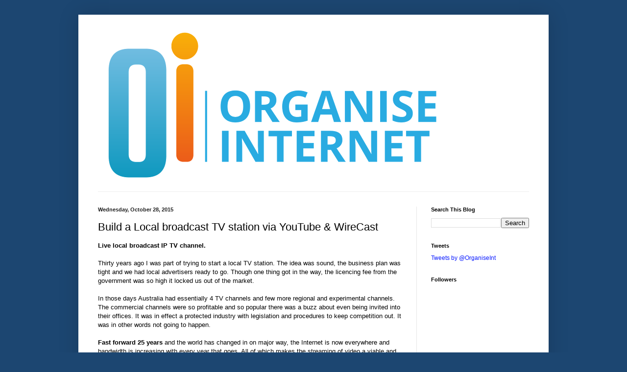

--- FILE ---
content_type: text/html; charset=utf-8
request_url: https://www.google.com/recaptcha/api2/aframe
body_size: 267
content:
<!DOCTYPE HTML><html><head><meta http-equiv="content-type" content="text/html; charset=UTF-8"></head><body><script nonce="aM1Z4dDlGMMlSl_6Lu42JQ">/** Anti-fraud and anti-abuse applications only. See google.com/recaptcha */ try{var clients={'sodar':'https://pagead2.googlesyndication.com/pagead/sodar?'};window.addEventListener("message",function(a){try{if(a.source===window.parent){var b=JSON.parse(a.data);var c=clients[b['id']];if(c){var d=document.createElement('img');d.src=c+b['params']+'&rc='+(localStorage.getItem("rc::a")?sessionStorage.getItem("rc::b"):"");window.document.body.appendChild(d);sessionStorage.setItem("rc::e",parseInt(sessionStorage.getItem("rc::e")||0)+1);localStorage.setItem("rc::h",'1769428709799');}}}catch(b){}});window.parent.postMessage("_grecaptcha_ready", "*");}catch(b){}</script></body></html>